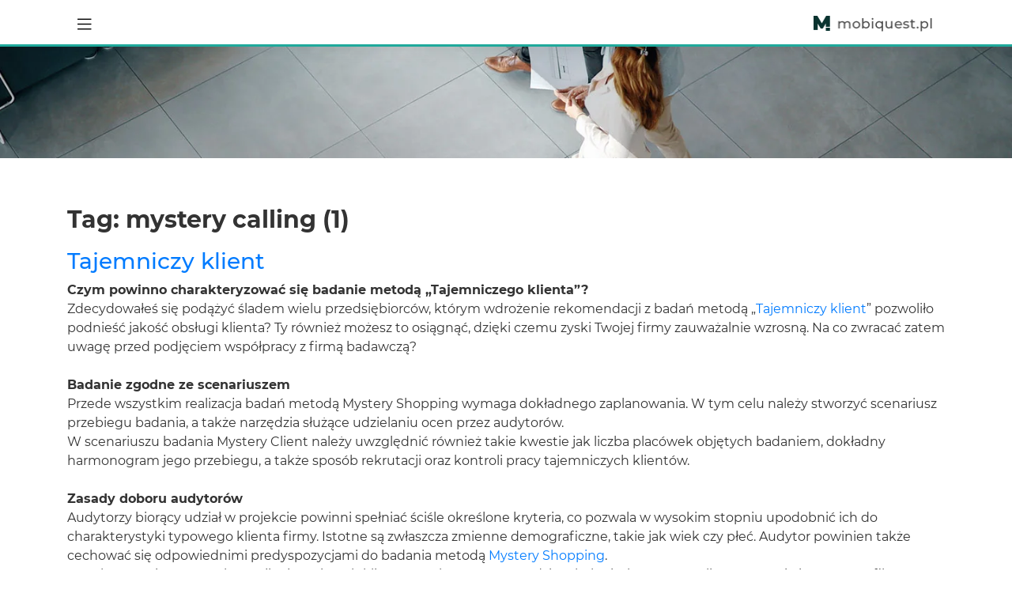

--- FILE ---
content_type: text/css
request_url: https://www.mobiquest.pl/front/css/fa.css?t=1734960259
body_size: 766
content:
.fa,.fas,.far,.fal,.fad,.fab{-moz-osx-font-smoothing:grayscale;-webkit-font-smoothing:antialiased;display:inline-block;font-style:normal;font-variant:normal;text-rendering:auto;line-height:1}.fa-lg{font-size:1.33333em;line-height:.75em;vertical-align:-.0667em}.fa-xs{font-size:.75em}.fa-sm{font-size:.875em}.fa-1x{font-size:1em}.fa-2x{font-size:2em}.fa-3x{font-size:3em}.fa-4x{font-size:4em}.fa-5x{font-size:5em}.fa-6x{font-size:6em}.fa-7x{font-size:7em}.fa-8x{font-size:8em}.fa-9x{font-size:9em}.fa-10x{font-size:10em}.fa-fw{text-align:center;width:1.25em}.fa-spin{animation:fa-spin 2s infinite linear}.fa-pulse{animation:fa-spin 1s infinite steps(8)}@keyframes fa-spin{0%{transform:rotate(0)}100%{transform:rotate(360deg)}}.sr-only{border:0;clip:rect(0,0,0,0);height:1px;margin:-1px;overflow:hidden;padding:0;position:absolute;width:1px}.sr-only-focusable:active,.sr-only-focusable:focus{clip:auto;height:auto;margin:0;overflow:visible;position:static;width:auto}/*!
 * Font Awesome Pro 5.15.4 by @fontawesome - https://fontawesome.com
 * License - https://fontawesome.com/license (Commercial License)
 */@font-face{font-family:'Font Awesome 5 Pro';font-style:normal;font-weight:300;font-display:swap;src:url("/front/webfonts-2/fa-light-300.eot");src:url("/front/webfonts-2/fa-light-300.eot?#iefix") format("embedded-opentype"),url("/front/webfonts-2/fa-light-300.woff2") format("woff2"),url("/front/webfonts-2/fa-light-300.woff") format("woff"),url("/front/webfonts-2/fa-light-300.ttf") format("truetype"),url("/front/webfonts-2/fa-light-300.svg#fontawesome") format("svg")}.fal{font-family:'Font Awesome 5 Pro';font-weight:300}/*!
 * Font Awesome Pro 5.15.4 by @fontawesome - https://fontawesome.com
 * License - https://fontawesome.com/license (Commercial License)
 */@font-face{font-family:'Font Awesome 5 Pro';font-style:normal;font-weight:400;font-display:swap;src:url("/front/webfonts-2/fa-regular-400.eot");src:url("/front/webfonts-2/fa-regular-400.eot?#iefix") format("embedded-opentype"),url("/front/webfonts-2/fa-regular-400.woff2") format("woff2"),url("/front/webfonts-2/fa-regular-400.woff") format("woff"),url("/front/webfonts-2/fa-regular-400.ttf") format("truetype"),url("/front/webfonts-2/fa-regular-400.svg#fontawesome") format("svg")}.far{font-family:'Font Awesome 5 Pro';font-weight:400}/*!
 * Font Awesome Pro 5.15.4 by @fontawesome - https://fontawesome.com
 * License - https://fontawesome.com/license (Commercial License)
 */@font-face{font-family:'Font Awesome 5 Pro';font-style:normal;font-weight:900;font-display:swap;src:url("/front/webfonts-2/fa-solid-900.eot");src:url("/front/webfonts-2/fa-solid-900.eot?#iefix") format("embedded-opentype"),url("/front/webfonts-2/fa-solid-900.woff2") format("woff2"),url("/front/webfonts-2/fa-solid-900.woff") format("woff"),url("/front/webfonts-2/fa-solid-900.ttf") format("truetype"),url("/front/webfonts-2/fa-solid-900.svg#fontawesome") format("svg")}.fa,.fas{font-family:'Font Awesome 5 Pro';font-weight:900}.fa-bars:before{content:"\f0c9"}.fa-chart-line:before{content:"\f201"}.fa-check:before{content:"\f00c"}.fa-file-import:before{content:"\f56f"}.fa-hands-helping2:before{content:"\f4c4"}.fa-lightbulb-on:before{content:"\f672"}

--- FILE ---
content_type: text/css
request_url: https://www.mobiquest.pl/front/fontello/css/fontello.css?t=1598609160
body_size: 396
content:
@font-face{font-display:swap;font-family:'fontello';src:url('../font/fontello.eot?46363853');src:url('../font/fontello.eot?46363853#iefix') format('embedded-opentype'),url('../font/fontello.woff2?46363853') format('woff2'),url('../font/fontello.woff?46363853') format('woff'),url('../font/fontello.ttf?46363853') format('truetype'),url('../font/fontello.svg?46363853#fontello') format('svg');font-weight:normal;font-style:normal}[class^="icon-"]:before,[class*=" icon-"]:before{font-family:"fontello";font-style:normal;font-weight:normal;speak:never;display:inline-block;text-decoration:inherit;width:1em;margin-right:.2em;text-align:center;font-variant:normal;text-transform:none;line-height:1em;margin-left:.2em;-webkit-font-smoothing:antialiased;-moz-osx-font-smoothing:grayscale}.icon-cog:before{content:'\e800'}.icon-upload:before{content:'\e801'}.icon-ok-circled2:before{content:'\e802'}.icon-warning-empty:before{content:'\e803'}.icon-error-alt:before{content:'\e804'}.icon-cancel:before{content:'\e805'}.icon-download-alt:before{content:'\e806'}.icon-doc:before{content:'\e807'}.icon-left-open:before{content:'\e814'}.icon-right-open:before{content:'\e81c'}.icon-facebook:before{content:'\f09a'}.icon-gplus:before{content:'\f0d5'}.icon-linkedin:before{content:'\f0e1'}.icon-code:before{content:'\f121'}